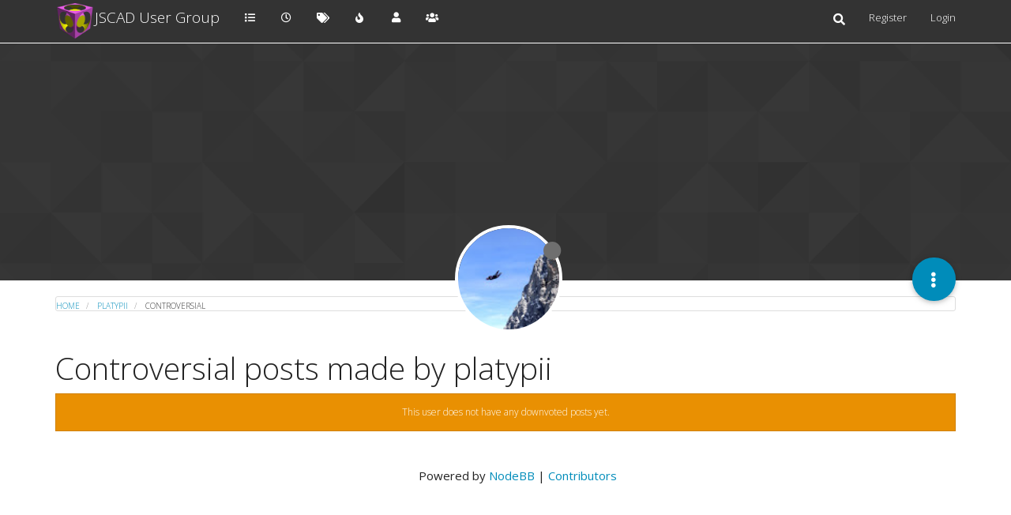

--- FILE ---
content_type: text/html; charset=utf-8
request_url: https://openjscad.nodebb.com/user/platypii/controversial
body_size: 7983
content:
<!DOCTYPE html>
<html lang="en-GB" data-dir="ltr" style="direction: ltr;">
<head>
	<title>Controversial posts made by platypii | JSCAD User Group</title>
	<meta name="viewport" content="width&#x3D;device-width, initial-scale&#x3D;1.0" />
	<meta name="content-type" content="text/html; charset=UTF-8" />
	<meta name="apple-mobile-web-app-capable" content="yes" />
	<meta name="mobile-web-app-capable" content="yes" />
	<meta property="og:site_name" content="JSCAD User Group" />
	<meta name="msapplication-badge" content="frequency=30; polling-uri=https://openjscad.nodebb.com/sitemap.xml" />
	<meta name="theme-color" content="#ffffff" />
	<meta name="msapplication-square150x150logo" content="/assets/uploads/system/site-logo.png" />
	<meta property="og:image" content="https://openjscad.nodebb.com/assets/uploads/system/site-logo.png" />
	<meta property="og:image:url" content="https://openjscad.nodebb.com/assets/uploads/system/site-logo.png" />
	<meta property="og:image:width" content="undefined" />
	<meta property="og:image:height" content="undefined" />
	<meta property="og:title" content="JSCAD User Group" />
	<meta property="og:url" content="https://openjscad.nodebb.com/user/platypii/controversial" />
	<meta name="description" content="Discussing JSCAD applications, JSCAD library stack, new features, design issues, and just being helpful." />
	<meta property="og:description" content="Discussing JSCAD applications, JSCAD library stack, new features, design issues, and just being helpful." />
	
	<link rel="stylesheet" type="text/css" href="/assets/client-yeti.css?v=k4h1pp0pk3c" />
	<link rel="icon" type="image/x-icon" href="/assets/uploads/system/favicon.ico?v&#x3D;k4h1pp0pk3c" />
	<link rel="manifest" href="/manifest.webmanifest" crossorigin="use-credentials" />
	<link rel="search" type="application/opensearchdescription+xml" title="JSCAD User Group" href="/osd.xml" />
	<link rel="apple-touch-icon" href="/assets/images/touch/512.png" />
	<link rel="icon" sizes="36x36" href="/assets/images/touch/36.png" />
	<link rel="icon" sizes="48x48" href="/assets/images/touch/48.png" />
	<link rel="icon" sizes="72x72" href="/assets/images/touch/72.png" />
	<link rel="icon" sizes="96x96" href="/assets/images/touch/96.png" />
	<link rel="icon" sizes="144x144" href="/assets/images/touch/144.png" />
	<link rel="icon" sizes="192x192" href="/assets/images/touch/192.png" />
	<link rel="icon" sizes="512x512" href="/assets/images/touch/512.png" />
	<link rel="prefetch" href="/assets/src/modules/composer.js?v&#x3D;k4h1pp0pk3c" />
	<link rel="prefetch" href="/assets/src/modules/composer/uploads.js?v&#x3D;k4h1pp0pk3c" />
	<link rel="prefetch" href="/assets/src/modules/composer/drafts.js?v&#x3D;k4h1pp0pk3c" />
	<link rel="prefetch" href="/assets/src/modules/composer/tags.js?v&#x3D;k4h1pp0pk3c" />
	<link rel="prefetch" href="/assets/src/modules/composer/categoryList.js?v&#x3D;k4h1pp0pk3c" />
	<link rel="prefetch" href="/assets/src/modules/composer/resize.js?v&#x3D;k4h1pp0pk3c" />
	<link rel="prefetch" href="/assets/src/modules/composer/autocomplete.js?v&#x3D;k4h1pp0pk3c" />
	<link rel="prefetch" href="/assets/templates/composer.tpl?v&#x3D;k4h1pp0pk3c" />
	<link rel="prefetch" href="/assets/language/en-GB/topic.json?v&#x3D;k4h1pp0pk3c" />
	<link rel="prefetch" href="/assets/language/en-GB/modules.json?v&#x3D;k4h1pp0pk3c" />
	<link rel="prefetch" href="/assets/language/en-GB/tags.json?v&#x3D;k4h1pp0pk3c" />
	<link rel="prefetch stylesheet" href="/assets/plugins/nodebb-plugin-markdown/styles/default.css" />
	<link rel="prefetch" href="/assets/language/en-GB/markdown.json?v&#x3D;k4h1pp0pk3c" />
	<link rel="stylesheet" href="https://openjscad.nodebb.com/assets/plugins/nodebb-plugin-emoji/emoji/styles.css?v&#x3D;k4h1pp0pk3c" />
	

	<script>
		var config = JSON.parse('{"relative_path":"","upload_url":"/assets/uploads","asset_base_url":"/assets","assetBaseUrl":"/assets","siteTitle":"JSCAD User Group","browserTitle":"JSCAD User Group","titleLayout":"&#123;pageTitle&#125; | &#123;browserTitle&#125;","showSiteTitle":true,"maintenanceMode":false,"minimumTitleLength":3,"maximumTitleLength":255,"minimumPostLength":8,"maximumPostLength":32767,"minimumTagsPerTopic":0,"maximumTagsPerTopic":5,"minimumTagLength":3,"maximumTagLength":15,"undoTimeout":10000,"useOutgoingLinksPage":false,"allowGuestHandles":false,"allowTopicsThumbnail":false,"usePagination":false,"disableChat":false,"disableChatMessageEditing":false,"maximumChatMessageLength":250,"socketioTransports":["polling","websocket"],"socketioOrigins":"https://openjscad.nodebb.com:*","websocketAddress":"","maxReconnectionAttempts":5,"reconnectionDelay":1500,"topicsPerPage":20,"postsPerPage":20,"maximumFileSize":4096,"theme:id":"nodebb-theme-persona","theme:src":"https://maxcdn.bootstrapcdn.com/bootswatch/3.3.7/yeti/bootstrap.min.css","defaultLang":"en-GB","userLang":"en-GB","loggedIn":false,"uid":-1,"cache-buster":"v=k4h1pp0pk3c","topicPostSort":"newest_to_oldest","categoryTopicSort":"newest_to_oldest","csrf_token":false,"searchEnabled":true,"searchDefaultInQuick":"titles","bootswatchSkin":"yeti","enablePostHistory":true,"timeagoCutoff":30,"timeagoCodes":["af","am","ar","az-short","az","be","bg","bs","ca","cs","cy","da","de-short","de","dv","el","en-short","en","es-short","es","et","eu","fa-short","fa","fi","fr-short","fr","gl","he","hr","hu","hy","id","is","it-short","it","ja","jv","ko","ky","lt","lv","mk","nl","no","pl","pt-br-short","pt-br","pt-short","pt","ro","rs","ru","rw","si","sk","sl","sq","sr","sv","th","tr-short","tr","uk","ur","uz","vi","zh-CN","zh-TW"],"cookies":{"enabled":false,"message":"[[global:cookies.message]]","dismiss":"[[global:cookies.accept]]","link":"[[global:cookies.learn_more]]","link_url":"https:&#x2F;&#x2F;www.cookiesandyou.com"},"thumbs":{"size":512},"iconBackgrounds":["#f44336","#e91e63","#9c27b0","#673ab7","#3f51b5","#2196f3","#009688","#1b5e20","#33691e","#827717","#e65100","#ff5722","#795548","#607d8b"],"emailPrompt":1,"useragent":{"isYaBrowser":false,"isAuthoritative":true,"isMobile":false,"isMobileNative":false,"isTablet":false,"isiPad":false,"isiPod":false,"isiPhone":false,"isiPhoneNative":false,"isAndroid":false,"isAndroidNative":false,"isBlackberry":false,"isOpera":false,"isIE":false,"isEdge":false,"isIECompatibilityMode":false,"isSafari":false,"isFirefox":false,"isWebkit":false,"isChrome":true,"isKonqueror":false,"isOmniWeb":false,"isSeaMonkey":false,"isFlock":false,"isAmaya":false,"isPhantomJS":false,"isEpiphany":false,"isDesktop":true,"isWindows":false,"isLinux":false,"isLinux64":false,"isMac":true,"isChromeOS":false,"isBada":false,"isSamsung":false,"isRaspberry":false,"isBot":false,"isCurl":false,"isAndroidTablet":false,"isWinJs":false,"isKindleFire":false,"isSilk":false,"isCaptive":false,"isSmartTV":false,"isUC":false,"isFacebook":false,"isAlamoFire":false,"isElectron":false,"silkAccelerated":false,"browser":"Chrome","version":"131.0.0.0","os":"OS X","platform":"Apple Mac","geoIp":{},"source":"Mozilla/5.0 (Macintosh; Intel Mac OS X 10_15_7) AppleWebKit/537.36 (KHTML, like Gecko) Chrome/131.0.0.0 Safari/537.36; ClaudeBot/1.0; +claudebot@anthropic.com)","isWechat":false},"acpLang":"undefined","topicSearchEnabled":false,"composer-default":{},"hideSubCategories":false,"hideCategoryLastPost":false,"enableQuickReply":false,"markdown":{"highlight":1,"highlightLinesLanguageList":[],"theme":"default.css","defaultHighlightLanguage":""},"emojiCustomFirst":false,"saasTourCompleted":true,"sso-google":{"style":"dark"},"spam-be-gone":{}}');
		var app = {
			user: JSON.parse('{"uid":0,"username":"Guest","displayname":"Guest","userslug":"","fullname":"Guest","email":"","icon:text":"?","icon:bgColor":"#aaa","groupTitle":"","groupTitleArray":[],"status":"offline","reputation":0,"email:confirmed":false,"unreadData":{"":{},"new":{},"watched":{},"unreplied":{}},"isAdmin":false,"isGlobalMod":false,"isMod":false,"privileges":{"chat":false,"upload:post:image":false,"upload:post:file":false,"signature":false,"invite":false,"group:create":false,"search:content":false,"search:users":false,"search:tags":false,"view:users":true,"view:tags":true,"view:groups":true,"local:login":false,"ban":false,"mute":false,"view:users:info":false},"timeagoCode":"en","offline":true,"isEmailConfirmSent":false}')
		};
		document.documentElement.style.setProperty('--panel-offset', `${localStorage.getItem('panelOffset') || 0}px`);
	</script>

	
	
</head>

<body class="page-user page-user-platypii page-user-controversial page-status-200 theme-persona user-guest skin-yeti">
	<nav id="menu" class="slideout-menu hidden">
		<section class="menu-section" data-section="navigation">
	<ul class="menu-section-list"></ul>
</section>


	</nav>
	<nav id="chats-menu" class="slideout-menu hidden">
		
	</nav>

	<main id="panel" class="slideout-panel">
		<nav class="navbar navbar-default navbar-fixed-top header" id="header-menu" component="navbar">
			<div class="container">
							<div class="navbar-header">
				<button type="button" class="navbar-toggle pull-left" id="mobile-menu">
					<i class="fa fa-lg fa-fw fa-bars unread-count" data-content="0" data-unread-url="/unread"></i>
				</button>
				

				
				<div class="navbar-search visible-xs pull-right">
					<form action="/search" method="GET">
						<button type="button" class="btn btn-link"><i class="fa fa-lg fa-fw fa-search" title="Search"></i></button>
						<input autocomplete="off" type="text" class="form-control hidden" name="term" placeholder="Search"/>
						<button class="btn btn-primary hidden" type="submit"></button>
						<input type="text" class="hidden" name="in" value="titles" />
					</form>
					<div class="quick-search-container hidden">
						<div class="quick-search-results-container"></div>
					</div>
				</div>
				

				
				<a href="/">
					<img alt="" class=" forum-logo" src="/assets/uploads/system/site-logo.png?v=k4h1pp0pk3c" />
				</a>
				
				
				<a href="/">
					<h1 class="navbar-brand forum-title">JSCAD User Group</h1>
				</a>
				

				<div component="navbar/title" class="visible-xs hidden">
					<span></span>
				</div>
			</div>

			<div id="nav-dropdown" class="hidden-xs">
				
				
				<ul id="logged-out-menu" class="nav navbar-nav navbar-right">
					
					<li>
						<a href="/register">
							<i class="fa fa-pencil fa-fw hidden-sm hidden-md hidden-lg"></i>
							<span>Register</span>
						</a>
					</li>
					
					<li>
						<a href="/login">
							<i class="fa fa-sign-in fa-fw hidden-sm hidden-md hidden-lg"></i>
							<span>Login</span>
						</a>
					</li>
				</ul>
				
				
				<ul class="nav navbar-nav navbar-right">
					<li>
						<form id="search-form" class="navbar-form navbar-right hidden-xs" role="search" method="GET">
							<button id="search-button" type="button" class="btn btn-link"><i class="fa fa-search fa-fw" title="Search"></i></button>
							<div class="hidden" id="search-fields">
								<div class="form-group">
									<input autocomplete="off" type="text" class="form-control" placeholder="Search" name="query" value="">
									<a href="#"><i class="fa fa-gears fa-fw advanced-search-link"></i></a>
								</div>
								<button type="submit" class="btn btn-default hide">Search</button>
							</div>
						</form>
						<div id="quick-search-container" class="quick-search-container hidden">
							<div class="checkbox filter-category">
								<label>
									<input type="checkbox" checked><span class="name"></span>
								</label>
							</div>
							<div class="text-center loading-indicator"><i class="fa fa-spinner fa-spin"></i></div>
							<div class="quick-search-results-container"></div>
						</div>
					</li>
					<li class="visible-xs" id="search-menu">
						<a href="/search">
							<i class="fa fa-search fa-fw"></i> Search
						</a>
					</li>
				</ul>
				

				<ul class="nav navbar-nav navbar-right hidden-xs">
					<li>
						<a href="#" id="reconnect" class="hide" title="Looks like your connection to JSCAD User Group was lost, please wait while we try to reconnect.">
							<i class="fa fa-check"></i>
						</a>
					</li>
				</ul>

				<ul id="main-nav" class="nav navbar-nav">
					
					
					<li class="">
						<a title="Categories" class="navigation-link "
						 href="&#x2F;categories" >
							
							<i class="fa fa-fw fa-list" data-content=""></i>
							
							
							<span class="visible-xs-inline">Categories</span>
							
							
						</a>
						
					</li>
					
					
					
					<li class="">
						<a title="Recent" class="navigation-link "
						 href="&#x2F;recent" >
							
							<i class="fa fa-fw fa-clock-o" data-content=""></i>
							
							
							<span class="visible-xs-inline">Recent</span>
							
							
						</a>
						
					</li>
					
					
					
					<li class="">
						<a title="Tags" class="navigation-link "
						 href="&#x2F;tags" >
							
							<i class="fa fa-fw fa-tags" data-content=""></i>
							
							
							<span class="visible-xs-inline">Tags</span>
							
							
						</a>
						
					</li>
					
					
					
					<li class="">
						<a title="Popular" class="navigation-link "
						 href="&#x2F;popular" >
							
							<i class="fa fa-fw fa-fire" data-content=""></i>
							
							
							<span class="visible-xs-inline">Popular</span>
							
							
						</a>
						
					</li>
					
					
					
					<li class="">
						<a title="Users" class="navigation-link "
						 href="&#x2F;users" >
							
							<i class="fa fa-fw fa-user" data-content=""></i>
							
							
							<span class="visible-xs-inline">Users</span>
							
							
						</a>
						
					</li>
					
					
					
					<li class="">
						<a title="Groups" class="navigation-link "
						 href="&#x2F;groups" >
							
							<i class="fa fa-fw fa-group" data-content=""></i>
							
							
							<span class="visible-xs-inline">Groups</span>
							
							
						</a>
						
					</li>
					
					
				</ul>

				
			</div>

			</div>
		</nav>
		<div class="container" id="content">
		<noscript>
    <div class="alert alert-danger">
        <p>
            Your browser does not seem to support JavaScript. As a result, your viewing experience will be diminished, and you have been placed in <strong>read-only mode</strong>.
        </p>
        <p>
            Please download a browser that supports JavaScript, or enable it if it's disabled (i.e. NoScript).
        </p>
    </div>
</noscript>
		
<div class="account">
	
<ol class="breadcrumb" itemscope="itemscope" itemprop="breadcrumb" itemtype="http://schema.org/BreadcrumbList">
	
	<li itemscope="itemscope" itemprop="itemListElement" itemtype="http://schema.org/ListItem" >
		<meta itemprop="position" content="0" />
		<a href="/" itemprop="item">
			<span itemprop="name">
				Home
				
			</span>
		</a>
	</li>
	
	<li itemscope="itemscope" itemprop="itemListElement" itemtype="http://schema.org/ListItem" >
		<meta itemprop="position" content="1" />
		<a href="/user/platypii" itemprop="item">
			<span itemprop="name">
				platypii
				
			</span>
		</a>
	</li>
	
	<li component="breadcrumb/current" itemscope="itemscope" itemprop="itemListElement" itemtype="http://schema.org/ListItem" class="active">
		<meta itemprop="position" content="2" />
		
			<span itemprop="name">
				Controversial
				
				
				
				
			</span>
		
	</li>
	
</ol>



<div data-widget-area="header">
	
</div>

<div class="cover" component="account/cover" style="background-image: url(/assets/images/cover-default.png); background-position: 50% 50%;">
	<div class="avatar-wrapper" data-uid="707">
		
		<img src="https://lh3.googleusercontent.com/a/AAcHTtctFB55_z9SpQKSYlcIwN_2f3beeGB-C5pPFuyiK43rc3U=s96-c" class="avatar avatar-xl avatar-rounded" />
		
		<i component="user/status" class="fa fa-circle status offline" title="Offline"></i>

		
	</div>

	<div class="container">
		<div class="btn-group account-fab bottom-sheet">
	<button type="button" class="persona-fab dropdown-toggle" data-toggle="dropdown" aria-haspopup="true" aria-expanded="false">
		<i class="fa fa-ellipsis-v"></i>
	</button>
	<ul class="dropdown-menu dropdown-menu-right">
		
		<li>
			<a href="/user/platypii" class="inline-block" id="profile">Profile</a>
		</li>
		

		
		
		
		
		
		

		<li role="separator" class="divider"></li>
		<li><a href="/user/platypii/following">Following <span class="badge badge-default pull-right formatted-number" title="0">0</span></a></li>
		<li><a href="/user/platypii/followers">Followers <span class="badge badge-default pull-right formatted-number" title="0">0</span></a></li>
		
		<li role="separator" class="divider"></li>
		<li><a href="/user/platypii/topics">Topics <span class="badge badge-default pull-right formatted-number" title="2">2</span></a></li>
		<li><a href="/user/platypii/posts">Posts <span class="badge badge-default pull-right formatted-number" title="17">17</span></a></li>
		
		<li><a href="/user/platypii/best">Best <span class="badge badge-default pull-right formatted-number" title="6">6</span></a></li>
		<li><a href="/user/platypii/controversial">Controversial <span class="badge badge-default pull-right formatted-number" title="0">0</span></a></li>
		
		<li><a href="/user/platypii/groups">Groups <span class="badge badge-default pull-right formatted-number" title="0">0</span></a></li>

		

		
	</ul>
</div>


		
	</div>
</div>


	<div class="row">
		<h1>Controversial posts made by platypii</h1>

		
			<div class="alert alert-warning text-center">This user does not have any downvoted posts yet.</div>
		

		<div class="col-xs-12">
			<ul component="posts" class="posts-list" data-nextstart="20">
	
</ul>
<div component="posts/loading" class="loading-indicator text-center hidden">
	<i class="fa fa-refresh fa-spin"></i>
</div>

			
		</div>
	</div>
</div><script id="ajaxify-data" type="application/json">{"uid":707,"username":"platypii","userslug":"platypii","email":"","email:confirmed":true,"joindate":1632890164067,"lastonline":1692948004606,"picture":"https://lh3.googleusercontent.com/a/AAcHTtctFB55_z9SpQKSYlcIwN_2f3beeGB-C5pPFuyiK43rc3U=s96-c","icon:bgColor":"#33691e","fullname":"","location":"","birthday":"","website":"","aboutme":"","signature":"","uploadedpicture":"https://lh3.googleusercontent.com/a/AAcHTtctFB55_z9SpQKSYlcIwN_2f3beeGB-C5pPFuyiK43rc3U=s96-c","profileviews":5,"reputation":9,"postcount":17,"topiccount":2,"lastposttime":1655911462792,"banned":false,"banned:expire":0,"status":"offline","flags":null,"followerCount":0,"followingCount":0,"cover:url":"/assets/images/cover-default.png","cover:position":"50% 50%","groupTitle":null,"mutedUntil":0,"mutedReason":null,"githubid":"1766297","gplusid":"112178818295857665996","fbid":null,"displayname":"platypii","groupTitleArray":[],"icon:text":"P","joindateISO":"2021-09-29T04:36:04.067Z","lastonlineISO":"2023-08-25T07:20:04.606Z","banned_until":0,"banned_until_readable":"Not Banned","muted":false,"aboutmeParsed":"","age":0,"emailClass":"","moderationNote":"","isBlocked":false,"yourid":-1,"theirid":707,"isTargetAdmin":false,"isAdmin":false,"isGlobalModerator":false,"isModerator":false,"isAdminOrGlobalModerator":false,"isAdminOrGlobalModeratorOrModerator":false,"isSelfOrAdminOrGlobalModerator":false,"canEdit":false,"canBan":false,"canMute":false,"canFlag":true,"canChangePassword":false,"isSelf":false,"isFollowing":false,"hasPrivateChat":0,"showHidden":false,"groups":[],"disableSignatures":false,"reputation:disabled":false,"downvote:disabled":false,"profile_links":[],"sso":[{"associated":true,"name":"GitHub","icon":"fa-github","deauthUrl":"https://openjscad.nodebb.com/deauth/github"},{"associated":true,"url":"https://plus.google.com/112178818295857665996/posts","deauthUrl":"https://openjscad.nodebb.com/deauth/google","name":"Google","icon":"fa-google-plus-square"},{"associated":false,"url":"https://openjscad.nodebb.com/auth/facebook","name":"Facebook","icon":"fa-facebook-square"}],"websiteLink":"http://","websiteName":"","username:disableEdit":0,"email:disableEdit":0,"blocksCount":0,"counts":{"posts":17,"best":6,"controversial":0,"topics":2,"groups":0,"following":0,"followers":0},"posts":[],"nextStart":20,"pagination":{"prev":{"page":1,"active":false},"next":{"page":1,"active":false},"first":{"page":1,"active":true},"last":{"page":1,"active":false},"rel":[],"pages":[],"currentPage":1,"pageCount":1},"noItemsFoundKey":"[[user:has_no_controversial_posts]]","title":"[[pages:account/controversial, platypii]]","breadcrumbs":[{"text":"[[global:home]]","url":"/"},{"text":"platypii","url":"/user/platypii"},{"text":"[[global:controversial]]"}],"showSort":false,"sortOptions":[{"url":"/user/platypii/controversial?sort=votes","name":"[[global:votes]]","selected":false},{"url":"/user/platypii/controversial?sort=posts","name":"[[global:posts]]","selected":false},{"url":"/user/platypii/controversial?sort=views","name":"[[global:views]]","selected":false},{"url":"/user/platypii/controversial?sort=lastpost","name":"[[global:lastpost]]","selected":false},{"url":"/user/platypii/controversial?sort=firstpost","name":"[[global:firstpost]]","selected":false}],"loggedIn":false,"relative_path":"","template":{"name":"account/controversial","account/controversial":true},"url":"/user/platypii/controversial","bodyClass":"page-user page-user-platypii page-user-controversial page-status-200 theme-persona user-guest","_header":{"tags":{"meta":[{"name":"viewport","content":"width&#x3D;device-width, initial-scale&#x3D;1.0"},{"name":"content-type","content":"text/html; charset=UTF-8","noEscape":true},{"name":"apple-mobile-web-app-capable","content":"yes"},{"name":"mobile-web-app-capable","content":"yes"},{"property":"og:site_name","content":"JSCAD User Group"},{"name":"msapplication-badge","content":"frequency=30; polling-uri=https://openjscad.nodebb.com/sitemap.xml","noEscape":true},{"name":"theme-color","content":"#ffffff"},{"name":"msapplication-square150x150logo","content":"/assets/uploads/system/site-logo.png","noEscape":true},{"property":"og:image","content":"https://openjscad.nodebb.com/assets/uploads/system/site-logo.png","noEscape":true},{"property":"og:image:url","content":"https://openjscad.nodebb.com/assets/uploads/system/site-logo.png","noEscape":true},{"property":"og:image:width","content":"undefined"},{"property":"og:image:height","content":"undefined"},{"content":"JSCAD User Group","property":"og:title"},{"content":"https://openjscad.nodebb.com/user/platypii/controversial","property":"og:url"},{"content":"Discussing JSCAD applications, JSCAD library stack, new features, design issues, and just being helpful.","name":"description"},{"content":"Discussing JSCAD applications, JSCAD library stack, new features, design issues, and just being helpful.","property":"og:description"}],"link":[{"rel":"icon","type":"image/x-icon","href":"/assets/uploads/system/favicon.ico?v&#x3D;k4h1pp0pk3c"},{"rel":"manifest","href":"/manifest.webmanifest","crossorigin":"use-credentials"},{"rel":"search","type":"application/opensearchdescription+xml","title":"JSCAD User Group","href":"/osd.xml"},{"rel":"apple-touch-icon","href":"/assets/images/touch/512.png"},{"rel":"icon","sizes":"36x36","href":"/assets/images/touch/36.png"},{"rel":"icon","sizes":"48x48","href":"/assets/images/touch/48.png"},{"rel":"icon","sizes":"72x72","href":"/assets/images/touch/72.png"},{"rel":"icon","sizes":"96x96","href":"/assets/images/touch/96.png"},{"rel":"icon","sizes":"144x144","href":"/assets/images/touch/144.png"},{"rel":"icon","sizes":"192x192","href":"/assets/images/touch/192.png"},{"rel":"icon","sizes":"512x512","href":"/assets/images/touch/512.png"},{"rel":"prefetch","href":"/assets/src/modules/composer.js?v&#x3D;k4h1pp0pk3c"},{"rel":"prefetch","href":"/assets/src/modules/composer/uploads.js?v&#x3D;k4h1pp0pk3c"},{"rel":"prefetch","href":"/assets/src/modules/composer/drafts.js?v&#x3D;k4h1pp0pk3c"},{"rel":"prefetch","href":"/assets/src/modules/composer/tags.js?v&#x3D;k4h1pp0pk3c"},{"rel":"prefetch","href":"/assets/src/modules/composer/categoryList.js?v&#x3D;k4h1pp0pk3c"},{"rel":"prefetch","href":"/assets/src/modules/composer/resize.js?v&#x3D;k4h1pp0pk3c"},{"rel":"prefetch","href":"/assets/src/modules/composer/autocomplete.js?v&#x3D;k4h1pp0pk3c"},{"rel":"prefetch","href":"/assets/templates/composer.tpl?v&#x3D;k4h1pp0pk3c"},{"rel":"prefetch","href":"/assets/language/en-GB/topic.json?v&#x3D;k4h1pp0pk3c"},{"rel":"prefetch","href":"/assets/language/en-GB/modules.json?v&#x3D;k4h1pp0pk3c"},{"rel":"prefetch","href":"/assets/language/en-GB/tags.json?v&#x3D;k4h1pp0pk3c"},{"rel":"prefetch stylesheet","type":"","href":"/assets/plugins/nodebb-plugin-markdown/styles/default.css"},{"rel":"prefetch","href":"/assets/language/en-GB/markdown.json?v&#x3D;k4h1pp0pk3c"},{"rel":"stylesheet","href":"https://openjscad.nodebb.com/assets/plugins/nodebb-plugin-emoji/emoji/styles.css?v&#x3D;k4h1pp0pk3c"}]}},"widgets":{"footer":[{"html":"<footer id=\"footer\" class=\"container footer\">\r\n\t<div>\r\n\t\tPowered by <a target=\"_blank\" href=\"https://nodebb.org\">NodeBB<\/a> | <a target=\"_blank\" href=\"//github.com/NodeBB/NodeBB/graphs/contributors\">Contributors<\/a>\r\n\t<\/div>\r\n<\/footer>"}]}}</script>		</div><!-- /.container#content -->
	</main>
	

	<script defer src="/assets/nodebb.min.js?v=k4h1pp0pk3c"></script>



<script>
    if (document.readyState === 'loading') {
        document.addEventListener('DOMContentLoaded', prepareFooter);
    } else {
        prepareFooter();
    }

    function prepareFooter() {
        

        $(document).ready(function () {
            app.coldLoad();
        });
    }
</script>
</body>
</html>


--- FILE ---
content_type: text/plain; charset=UTF-8
request_url: https://openjscad.nodebb.com/socket.io/?EIO=4&transport=polling&t=PlUFLbL&sid=QXFtegCuFaGzXCEJCIuP
body_size: 83
content:
40{"sid":"sjT4Ujt0-vW7DSY5CIuQ"}42["checkSession",0]42["setHostname","openjscad"]

--- FILE ---
content_type: text/plain; charset=UTF-8
request_url: https://openjscad.nodebb.com/socket.io/?EIO=4&transport=polling&t=PlUFLTU
body_size: 118
content:
0{"sid":"QXFtegCuFaGzXCEJCIuP","upgrades":["websocket"],"pingInterval":25000,"pingTimeout":20000,"maxPayload":1000000}

--- FILE ---
content_type: application/javascript; charset=UTF-8
request_url: https://openjscad.nodebb.com/assets/831.3a870d6f60f7150ac6f2.min.js
body_size: 5596
content:
"use strict";(self.webpackChunknodebb=self.webpackChunknodebb||[]).push([[831,7214,6503,3014,71,7927],{7927:(d,m,l)=>{var f,a;f=[l(32230),l(7237),l(85233)],a=function(e,r,g){const u={};u.alert=function(t){t.alert_id="alert_button_"+(t.alert_id?t.alert_id:new Date().getTime()),t.title=t.title&&t.title.trim()||"",t.message=t.message?t.message.trim():"",t.type=t.type||"info";const n=$("#"+t.alert_id);n.length?i(n,t):o(t)},u.success=function(t,n){u.alert({alert_id:utils.generateUUID(),title:"[[global:alert.success]]",message:t,type:"success",timeout:n||5e3})},u.error=function(t,n){if(t=t&&t.message||t,t==="[[error:revalidate-failure]]"){socket.disconnect(),app.reconnect();return}u.alert({alert_id:utils.generateUUID(),title:"[[global:alert.error]]",message:t,type:"danger",timeout:n||1e4})},u.remove=function(t){$("#alert_button_"+t).remove()};function o(t){app.parseAndTranslate("alert",t,function(n){let c=$("#"+t.alert_id);if(c.length)return i(c,t);c=n,c.fadeIn(200),r.get("toaster/tray").prepend(c),typeof t.closefn=="function"&&c.find("button").on("click",function(){return t.closefn(),s(c),!1}),t.timeout&&p(c,t),typeof t.clickfn=="function"&&c.addClass("pointer").on("click",function(h){$(h.target).is(".close")||t.clickfn(c,t),s(c)}),g.fire("action:alert.new",{alert:c,params:t})})}function i(t,n){t.find("strong").translateHtml(n.title),t.find("p").translateHtml(n.message),t.attr("class","alert alert-dismissable alert-"+n.type+" clearfix"),clearTimeout(parseInt(t.attr("timeoutId"),10)),n.timeout&&p(t,n),g.fire("action:alert.update",{alert:t,params:n}),t.off("click").removeClass("pointer"),typeof n.clickfn=="function"&&t.addClass("pointer").on("click",function(c){$(c.target).is(".close")||n.clickfn(),s(t)})}function s(t){t.fadeOut(500,function(){$(this).remove()})}function p(t,n){const c=n.timeout,h=setTimeout(function(){s(t),typeof n.timeoutfn=="function"&&n.timeoutfn(t,n)},c);t.attr("timeoutId",h),t.css("transition-property","none"),t.removeClass("animate"),setTimeout(function(){t.css("transition-property",""),t.css("transition","width "+(c+450)+"ms linear, background-color "+(c+450)+"ms ease-in"),t.addClass("animate"),g.fire("action:alert.animate",{alert:t,params:n})},50),t.on("mouseenter",function(){$(this).css("transition-duration",0)})}return u}.apply(m,f),a!==void 0&&(d.exports=a)},74344:(d,m,l)=>{var f,a;f=[l(85233)],a=(e=>{const r={},g=config.relative_path+"/api/v3";function u(o,i){o.url=o.url.startsWith("/api")?config.relative_path+o.url:g+o.url;async function s(p){({options:o}=await e.fire("filter:api.options",{options:o})),$.ajax(o).done(t=>{p(null,t&&t.hasOwnProperty("status")&&t.hasOwnProperty("response")?t.response:t||{})}).fail(t=>{let n;t.responseJSON&&(n=t.responseJSON.status&&t.responseJSON.status.message?t.responseJSON.status.message:t.responseJSON.error),p(new Error(n||t.statusText))})}if(typeof i=="function"){s(i);return}return new Promise((p,t)=>{s(function(n,c){n?t(n):p(c)})})}return r.get=(o,i,s)=>u({url:o+(i&&Object.keys(i).length?"?"+$.param(i):"")},s),r.head=(o,i,s)=>u({url:o+(i&&Object.keys(i).length?"?"+$.param(i):""),method:"head"},s),r.post=(o,i,s)=>u({url:o,method:"post",data:JSON.stringify(i||{}),contentType:"application/json; charset=utf-8",headers:{"x-csrf-token":config.csrf_token}},s),r.patch=(o,i,s)=>u({url:o,method:"patch",data:JSON.stringify(i||{}),contentType:"application/json; charset=utf-8",headers:{"x-csrf-token":config.csrf_token}},s),r.put=(o,i,s)=>u({url:o,method:"put",data:JSON.stringify(i||{}),contentType:"application/json; charset=utf-8",headers:{"x-csrf-token":config.csrf_token}},s),r.del=(o,i,s)=>u({url:o,method:"delete",data:JSON.stringify(i),contentType:"application/json; charset=utf-8",headers:{"x-csrf-token":config.csrf_token}},s),r.delete=r.del,r}).apply(m,f),a!==void 0&&(d.exports=a)},7237:(d,m,l)=>{var f;f=function(){const a={};return a.core={"topic/teaser":function(e){return e?$('[component="category/topic"][data-tid="'+e+'"] [component="topic/teaser"]'):$('[component="topic/teaser"]')},topic:function(e,r){return $('[component="topic"][data-'+e+'="'+r+'"]')},post:function(e,r){return $('[component="post"][data-'+e+'="'+r+'"]')},"post/content":function(e){return $('[component="post"][data-pid="'+e+'"] [component="post/content"]')},"post/header":function(e){return $('[component="post"][data-pid="'+e+'"] [component="post/header"]')},"post/anchor":function(e){return $('[component="post"][data-index="'+e+'"] [component="post/anchor"]')},"post/vote-count":function(e){return $('[component="post"][data-pid="'+e+'"] [component="post/vote-count"]')},"post/bookmark-count":function(e){return $('[component="post"][data-pid="'+e+'"] [component="post/bookmark-count"]')},"user/postcount":function(e){return $('[component="user/postcount"][data-uid="'+e+'"]')},"user/reputation":function(e){return $('[component="user/reputation"][data-uid="'+e+'"]')},"category/topic":function(e,r){return $('[component="category/topic"][data-'+e+'="'+r+'"]')},"categories/category":function(e,r){return $('[component="categories/category"][data-'+e+'="'+r+'"]')},"chat/message":function(e){return $('[component="chat/message"][data-mid="'+e+'"]')},"chat/message/body":function(e){return $('[component="chat/message"][data-mid="'+e+'"] [component="chat/message/body"]')},"chat/recent/room":function(e){return $('[component="chat/recent/room"][data-roomid="'+e+'"]')}},a.get=function(){const e=Array.prototype.slice.call(arguments,1);return a.core[arguments[0]]&&e.length?a.core[arguments[0]].apply(this,e):$('[component="'+arguments[0]+'"]')},a}.call(m,l,m,d),f!==void 0&&(d.exports=f)}}]);
